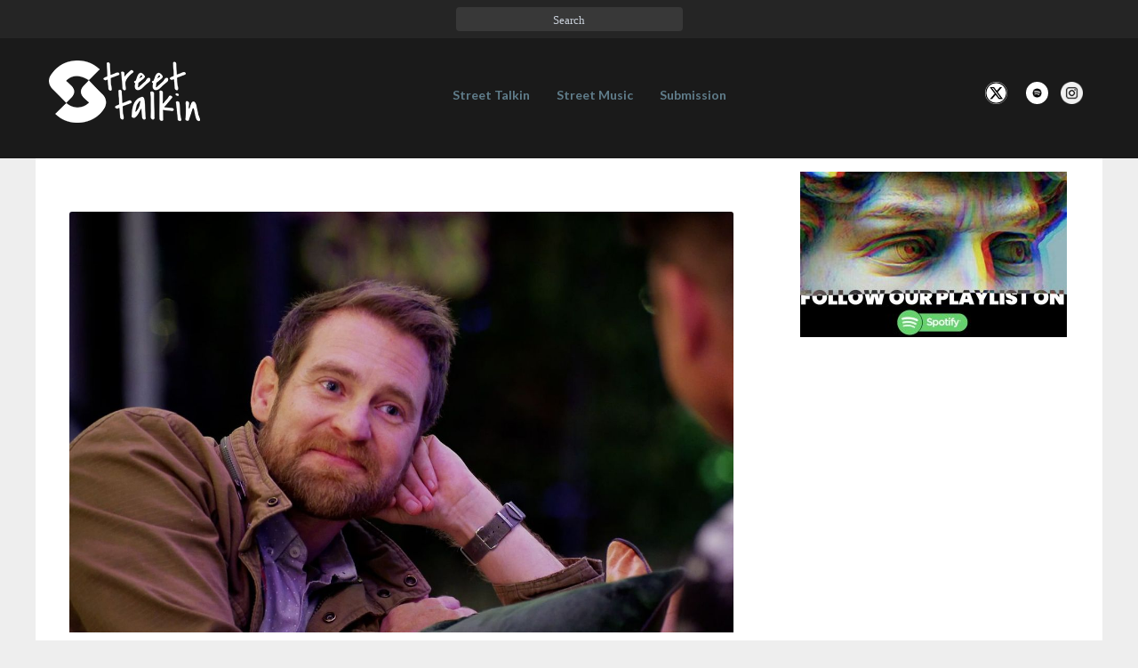

--- FILE ---
content_type: text/html; charset=UTF-8
request_url: https://streetstalkin.com/real-world-closure-danny-and-paul-finally-reunited-on-homecoming/
body_size: 14005
content:

<!DOCTYPE html>

<html xmlns="https://www.w3.org/1999/xhtml" dir="ltr" lang="en-US" prefix="og: https://ogp.me/ns#">

<head>

  <meta charset="UTF-8" />

  <meta name="viewport" content="width=device-width" />

  <link rel="profile" href="https://gmpg.org/xfn/11" />
	
	<meta name="google-site-verification" content="KZ0MVtxLbfzR4xPGX4OEZebtY6yOjZ7GzHOHML-4t7s" />

    <link rel="stylesheet" href="https://maxcdn.bootstrapcdn.com/bootstrap/3.3.7/css/bootstrap.min.css">

  <title>Real World Closure: Danny And Paul Finally Reunited On Homecoming - Street Stalkin</title>
	<style>img:is([sizes="auto" i], [sizes^="auto," i]) { contain-intrinsic-size: 3000px 1500px }</style>
	
		<!-- All in One SEO 4.8.6.1 - aioseo.com -->
	<meta name="description" content="Danny expressed his wish for &quot;some sort of closure&quot; with ex-boyfriend Paul shortly after reliving some of their most memorable Real World: New Orleans moments and opening up about their life after leaving the MTV show. And during this week&#039;s Homecoming episode, Danny reunited with the former captain in the Airborne Rangers, and they had" />
	<meta name="robots" content="max-image-preview:large" />
	<meta name="author" content="Amanda Wyatt"/>
	<link rel="canonical" href="https://streetstalkin.com/real-world-closure-danny-and-paul-finally-reunited-on-homecoming/" />
	<meta name="generator" content="All in One SEO (AIOSEO) 4.8.6.1" />
		<meta property="og:locale" content="en_US" />
		<meta property="og:site_name" content="Street Stalkin" />
		<meta property="og:type" content="article" />
		<meta property="og:title" content="Real World Closure: Danny And Paul Finally Reunited On Homecoming - Street Stalkin" />
		<meta property="og:description" content="Danny expressed his wish for &quot;some sort of closure&quot; with ex-boyfriend Paul shortly after reliving some of their most memorable Real World: New Orleans moments and opening up about their life after leaving the MTV show. And during this week&#039;s Homecoming episode, Danny reunited with the former captain in the Airborne Rangers, and they had" />
		<meta property="og:url" content="https://streetstalkin.com/real-world-closure-danny-and-paul-finally-reunited-on-homecoming/" />
		<meta property="og:image" content="https://streetstalkin.com/wp-content/uploads/2022/05/20220505_62742b9238a19.jpg" />
		<meta property="og:image:secure_url" content="https://streetstalkin.com/wp-content/uploads/2022/05/20220505_62742b9238a19.jpg" />
		<meta property="og:image:width" content="1440" />
		<meta property="og:image:height" content="810" />
		<meta property="article:section" content="STREET TALKIN" />
		<meta property="article:published_time" content="2022-05-05T10:55:00+00:00" />
		<meta property="article:modified_time" content="2022-05-05T10:55:00+00:00" />
		<meta property="article:publisher" content="https://www.facebook.com/sstalkin/" />
		<meta name="twitter:card" content="summary" />
		<meta name="twitter:site" content="@strstalkin" />
		<meta name="twitter:title" content="Real World Closure: Danny And Paul Finally Reunited On Homecoming - Street Stalkin" />
		<meta name="twitter:description" content="Danny expressed his wish for &quot;some sort of closure&quot; with ex-boyfriend Paul shortly after reliving some of their most memorable Real World: New Orleans moments and opening up about their life after leaving the MTV show. And during this week&#039;s Homecoming episode, Danny reunited with the former captain in the Airborne Rangers, and they had" />
		<meta name="twitter:creator" content="@strstalkin" />
		<meta name="twitter:image" content="https://streetstalkin.com/wp-content/uploads/2022/05/20220505_62742b9238a19.jpg" />
		<meta name="twitter:label1" content="Written by" />
		<meta name="twitter:data1" content="Amanda Wyatt" />
		<meta name="twitter:label2" content="Est. reading time" />
		<meta name="twitter:data2" content="4 minutes" />
		<script type="application/ld+json" class="aioseo-schema">
			{"@context":"https:\/\/schema.org","@graph":[{"@type":"Article","@id":"https:\/\/streetstalkin.com\/real-world-closure-danny-and-paul-finally-reunited-on-homecoming\/#article","name":"Real World Closure: Danny And Paul Finally Reunited On Homecoming - Street Stalkin","headline":"Real World Closure: Danny And Paul Finally Reunited On Homecoming","author":{"@id":"https:\/\/streetstalkin.com\/author\/dj-qbass\/#author"},"publisher":{"@id":"https:\/\/streetstalkin.com\/#organization"},"image":{"@type":"ImageObject","url":"https:\/\/streetstalkin.com\/wp-content\/uploads\/2022\/05\/20220505_62742b9238a19.jpg","width":1440,"height":810},"datePublished":"2022-05-05T10:55:00+00:00","dateModified":"2022-05-05T10:55:00+00:00","inLanguage":"en-US","mainEntityOfPage":{"@id":"https:\/\/streetstalkin.com\/real-world-closure-danny-and-paul-finally-reunited-on-homecoming\/#webpage"},"isPartOf":{"@id":"https:\/\/streetstalkin.com\/real-world-closure-danny-and-paul-finally-reunited-on-homecoming\/#webpage"},"articleSection":"Street Talkin"},{"@type":"BreadcrumbList","@id":"https:\/\/streetstalkin.com\/real-world-closure-danny-and-paul-finally-reunited-on-homecoming\/#breadcrumblist","itemListElement":[{"@type":"ListItem","@id":"https:\/\/streetstalkin.com#listItem","position":1,"name":"Home","item":"https:\/\/streetstalkin.com","nextItem":{"@type":"ListItem","@id":"https:\/\/streetstalkin.com\/category\/street-talkin\/#listItem","name":"Street Talkin"}},{"@type":"ListItem","@id":"https:\/\/streetstalkin.com\/category\/street-talkin\/#listItem","position":2,"name":"Street Talkin","item":"https:\/\/streetstalkin.com\/category\/street-talkin\/","nextItem":{"@type":"ListItem","@id":"https:\/\/streetstalkin.com\/real-world-closure-danny-and-paul-finally-reunited-on-homecoming\/#listItem","name":"Real World Closure: Danny And Paul Finally Reunited On Homecoming"},"previousItem":{"@type":"ListItem","@id":"https:\/\/streetstalkin.com#listItem","name":"Home"}},{"@type":"ListItem","@id":"https:\/\/streetstalkin.com\/real-world-closure-danny-and-paul-finally-reunited-on-homecoming\/#listItem","position":3,"name":"Real World Closure: Danny And Paul Finally Reunited On Homecoming","previousItem":{"@type":"ListItem","@id":"https:\/\/streetstalkin.com\/category\/street-talkin\/#listItem","name":"Street Talkin"}}]},{"@type":"Organization","@id":"https:\/\/streetstalkin.com\/#organization","name":"Street Stalkin","url":"https:\/\/streetstalkin.com\/","sameAs":["https:\/\/www.facebook.com\/sstalkin\/","https:\/\/twitter.com\/strstalkin","https:\/\/www.instagram.com\/streets.talkin\/"]},{"@type":"Person","@id":"https:\/\/streetstalkin.com\/author\/dj-qbass\/#author","url":"https:\/\/streetstalkin.com\/author\/dj-qbass\/","name":"Amanda Wyatt","image":{"@type":"ImageObject","@id":"https:\/\/streetstalkin.com\/real-world-closure-danny-and-paul-finally-reunited-on-homecoming\/#authorImage","url":"https:\/\/secure.gravatar.com\/avatar\/84f629e06f0df9c9502505c9376f0e5c792878eb7b3dade488fa6ffb32b054c7?s=96&d=mm&r=g","width":96,"height":96,"caption":"Amanda Wyatt"}},{"@type":"WebPage","@id":"https:\/\/streetstalkin.com\/real-world-closure-danny-and-paul-finally-reunited-on-homecoming\/#webpage","url":"https:\/\/streetstalkin.com\/real-world-closure-danny-and-paul-finally-reunited-on-homecoming\/","name":"Real World Closure: Danny And Paul Finally Reunited On Homecoming - Street Stalkin","description":"Danny expressed his wish for \"some sort of closure\" with ex-boyfriend Paul shortly after reliving some of their most memorable Real World: New Orleans moments and opening up about their life after leaving the MTV show. And during this week's Homecoming episode, Danny reunited with the former captain in the Airborne Rangers, and they had","inLanguage":"en-US","isPartOf":{"@id":"https:\/\/streetstalkin.com\/#website"},"breadcrumb":{"@id":"https:\/\/streetstalkin.com\/real-world-closure-danny-and-paul-finally-reunited-on-homecoming\/#breadcrumblist"},"author":{"@id":"https:\/\/streetstalkin.com\/author\/dj-qbass\/#author"},"creator":{"@id":"https:\/\/streetstalkin.com\/author\/dj-qbass\/#author"},"image":{"@type":"ImageObject","url":"https:\/\/streetstalkin.com\/wp-content\/uploads\/2022\/05\/20220505_62742b9238a19.jpg","@id":"https:\/\/streetstalkin.com\/real-world-closure-danny-and-paul-finally-reunited-on-homecoming\/#mainImage","width":1440,"height":810},"primaryImageOfPage":{"@id":"https:\/\/streetstalkin.com\/real-world-closure-danny-and-paul-finally-reunited-on-homecoming\/#mainImage"},"datePublished":"2022-05-05T10:55:00+00:00","dateModified":"2022-05-05T10:55:00+00:00"},{"@type":"WebSite","@id":"https:\/\/streetstalkin.com\/#website","url":"https:\/\/streetstalkin.com\/","name":"Street Stalkin","inLanguage":"en-US","publisher":{"@id":"https:\/\/streetstalkin.com\/#organization"}}]}
		</script>
		<!-- All in One SEO -->

<link rel='dns-prefetch' href='//www.googletagmanager.com' />
<link rel='dns-prefetch' href='//fonts.googleapis.com' />
<link rel="alternate" type="application/rss+xml" title="Street Stalkin &raquo; Feed" href="https://streetstalkin.com/feed/" />
<script type="text/javascript">
/* <![CDATA[ */
window._wpemojiSettings = {"baseUrl":"https:\/\/s.w.org\/images\/core\/emoji\/16.0.1\/72x72\/","ext":".png","svgUrl":"https:\/\/s.w.org\/images\/core\/emoji\/16.0.1\/svg\/","svgExt":".svg","source":{"concatemoji":"https:\/\/streetstalkin.com\/wp-includes\/js\/wp-emoji-release.min.js?ver=6.8.3"}};
/*! This file is auto-generated */
!function(s,n){var o,i,e;function c(e){try{var t={supportTests:e,timestamp:(new Date).valueOf()};sessionStorage.setItem(o,JSON.stringify(t))}catch(e){}}function p(e,t,n){e.clearRect(0,0,e.canvas.width,e.canvas.height),e.fillText(t,0,0);var t=new Uint32Array(e.getImageData(0,0,e.canvas.width,e.canvas.height).data),a=(e.clearRect(0,0,e.canvas.width,e.canvas.height),e.fillText(n,0,0),new Uint32Array(e.getImageData(0,0,e.canvas.width,e.canvas.height).data));return t.every(function(e,t){return e===a[t]})}function u(e,t){e.clearRect(0,0,e.canvas.width,e.canvas.height),e.fillText(t,0,0);for(var n=e.getImageData(16,16,1,1),a=0;a<n.data.length;a++)if(0!==n.data[a])return!1;return!0}function f(e,t,n,a){switch(t){case"flag":return n(e,"\ud83c\udff3\ufe0f\u200d\u26a7\ufe0f","\ud83c\udff3\ufe0f\u200b\u26a7\ufe0f")?!1:!n(e,"\ud83c\udde8\ud83c\uddf6","\ud83c\udde8\u200b\ud83c\uddf6")&&!n(e,"\ud83c\udff4\udb40\udc67\udb40\udc62\udb40\udc65\udb40\udc6e\udb40\udc67\udb40\udc7f","\ud83c\udff4\u200b\udb40\udc67\u200b\udb40\udc62\u200b\udb40\udc65\u200b\udb40\udc6e\u200b\udb40\udc67\u200b\udb40\udc7f");case"emoji":return!a(e,"\ud83e\udedf")}return!1}function g(e,t,n,a){var r="undefined"!=typeof WorkerGlobalScope&&self instanceof WorkerGlobalScope?new OffscreenCanvas(300,150):s.createElement("canvas"),o=r.getContext("2d",{willReadFrequently:!0}),i=(o.textBaseline="top",o.font="600 32px Arial",{});return e.forEach(function(e){i[e]=t(o,e,n,a)}),i}function t(e){var t=s.createElement("script");t.src=e,t.defer=!0,s.head.appendChild(t)}"undefined"!=typeof Promise&&(o="wpEmojiSettingsSupports",i=["flag","emoji"],n.supports={everything:!0,everythingExceptFlag:!0},e=new Promise(function(e){s.addEventListener("DOMContentLoaded",e,{once:!0})}),new Promise(function(t){var n=function(){try{var e=JSON.parse(sessionStorage.getItem(o));if("object"==typeof e&&"number"==typeof e.timestamp&&(new Date).valueOf()<e.timestamp+604800&&"object"==typeof e.supportTests)return e.supportTests}catch(e){}return null}();if(!n){if("undefined"!=typeof Worker&&"undefined"!=typeof OffscreenCanvas&&"undefined"!=typeof URL&&URL.createObjectURL&&"undefined"!=typeof Blob)try{var e="postMessage("+g.toString()+"("+[JSON.stringify(i),f.toString(),p.toString(),u.toString()].join(",")+"));",a=new Blob([e],{type:"text/javascript"}),r=new Worker(URL.createObjectURL(a),{name:"wpTestEmojiSupports"});return void(r.onmessage=function(e){c(n=e.data),r.terminate(),t(n)})}catch(e){}c(n=g(i,f,p,u))}t(n)}).then(function(e){for(var t in e)n.supports[t]=e[t],n.supports.everything=n.supports.everything&&n.supports[t],"flag"!==t&&(n.supports.everythingExceptFlag=n.supports.everythingExceptFlag&&n.supports[t]);n.supports.everythingExceptFlag=n.supports.everythingExceptFlag&&!n.supports.flag,n.DOMReady=!1,n.readyCallback=function(){n.DOMReady=!0}}).then(function(){return e}).then(function(){var e;n.supports.everything||(n.readyCallback(),(e=n.source||{}).concatemoji?t(e.concatemoji):e.wpemoji&&e.twemoji&&(t(e.twemoji),t(e.wpemoji)))}))}((window,document),window._wpemojiSettings);
/* ]]> */
</script>
<style id='wp-emoji-styles-inline-css' type='text/css'>

	img.wp-smiley, img.emoji {
		display: inline !important;
		border: none !important;
		box-shadow: none !important;
		height: 1em !important;
		width: 1em !important;
		margin: 0 0.07em !important;
		vertical-align: -0.1em !important;
		background: none !important;
		padding: 0 !important;
	}
</style>
<link rel='stylesheet' id='wp-block-library-css' href='https://streetstalkin.com/wp-includes/css/dist/block-library/style.min.css?ver=6.8.3' type='text/css' media='all' />
<style id='classic-theme-styles-inline-css' type='text/css'>
/*! This file is auto-generated */
.wp-block-button__link{color:#fff;background-color:#32373c;border-radius:9999px;box-shadow:none;text-decoration:none;padding:calc(.667em + 2px) calc(1.333em + 2px);font-size:1.125em}.wp-block-file__button{background:#32373c;color:#fff;text-decoration:none}
</style>
<style id='global-styles-inline-css' type='text/css'>
:root{--wp--preset--aspect-ratio--square: 1;--wp--preset--aspect-ratio--4-3: 4/3;--wp--preset--aspect-ratio--3-4: 3/4;--wp--preset--aspect-ratio--3-2: 3/2;--wp--preset--aspect-ratio--2-3: 2/3;--wp--preset--aspect-ratio--16-9: 16/9;--wp--preset--aspect-ratio--9-16: 9/16;--wp--preset--color--black: #000000;--wp--preset--color--cyan-bluish-gray: #abb8c3;--wp--preset--color--white: #ffffff;--wp--preset--color--pale-pink: #f78da7;--wp--preset--color--vivid-red: #cf2e2e;--wp--preset--color--luminous-vivid-orange: #ff6900;--wp--preset--color--luminous-vivid-amber: #fcb900;--wp--preset--color--light-green-cyan: #7bdcb5;--wp--preset--color--vivid-green-cyan: #00d084;--wp--preset--color--pale-cyan-blue: #8ed1fc;--wp--preset--color--vivid-cyan-blue: #0693e3;--wp--preset--color--vivid-purple: #9b51e0;--wp--preset--gradient--vivid-cyan-blue-to-vivid-purple: linear-gradient(135deg,rgba(6,147,227,1) 0%,rgb(155,81,224) 100%);--wp--preset--gradient--light-green-cyan-to-vivid-green-cyan: linear-gradient(135deg,rgb(122,220,180) 0%,rgb(0,208,130) 100%);--wp--preset--gradient--luminous-vivid-amber-to-luminous-vivid-orange: linear-gradient(135deg,rgba(252,185,0,1) 0%,rgba(255,105,0,1) 100%);--wp--preset--gradient--luminous-vivid-orange-to-vivid-red: linear-gradient(135deg,rgba(255,105,0,1) 0%,rgb(207,46,46) 100%);--wp--preset--gradient--very-light-gray-to-cyan-bluish-gray: linear-gradient(135deg,rgb(238,238,238) 0%,rgb(169,184,195) 100%);--wp--preset--gradient--cool-to-warm-spectrum: linear-gradient(135deg,rgb(74,234,220) 0%,rgb(151,120,209) 20%,rgb(207,42,186) 40%,rgb(238,44,130) 60%,rgb(251,105,98) 80%,rgb(254,248,76) 100%);--wp--preset--gradient--blush-light-purple: linear-gradient(135deg,rgb(255,206,236) 0%,rgb(152,150,240) 100%);--wp--preset--gradient--blush-bordeaux: linear-gradient(135deg,rgb(254,205,165) 0%,rgb(254,45,45) 50%,rgb(107,0,62) 100%);--wp--preset--gradient--luminous-dusk: linear-gradient(135deg,rgb(255,203,112) 0%,rgb(199,81,192) 50%,rgb(65,88,208) 100%);--wp--preset--gradient--pale-ocean: linear-gradient(135deg,rgb(255,245,203) 0%,rgb(182,227,212) 50%,rgb(51,167,181) 100%);--wp--preset--gradient--electric-grass: linear-gradient(135deg,rgb(202,248,128) 0%,rgb(113,206,126) 100%);--wp--preset--gradient--midnight: linear-gradient(135deg,rgb(2,3,129) 0%,rgb(40,116,252) 100%);--wp--preset--font-size--small: 13px;--wp--preset--font-size--medium: 20px;--wp--preset--font-size--large: 36px;--wp--preset--font-size--x-large: 42px;--wp--preset--spacing--20: 0.44rem;--wp--preset--spacing--30: 0.67rem;--wp--preset--spacing--40: 1rem;--wp--preset--spacing--50: 1.5rem;--wp--preset--spacing--60: 2.25rem;--wp--preset--spacing--70: 3.38rem;--wp--preset--spacing--80: 5.06rem;--wp--preset--shadow--natural: 6px 6px 9px rgba(0, 0, 0, 0.2);--wp--preset--shadow--deep: 12px 12px 50px rgba(0, 0, 0, 0.4);--wp--preset--shadow--sharp: 6px 6px 0px rgba(0, 0, 0, 0.2);--wp--preset--shadow--outlined: 6px 6px 0px -3px rgba(255, 255, 255, 1), 6px 6px rgba(0, 0, 0, 1);--wp--preset--shadow--crisp: 6px 6px 0px rgba(0, 0, 0, 1);}:where(.is-layout-flex){gap: 0.5em;}:where(.is-layout-grid){gap: 0.5em;}body .is-layout-flex{display: flex;}.is-layout-flex{flex-wrap: wrap;align-items: center;}.is-layout-flex > :is(*, div){margin: 0;}body .is-layout-grid{display: grid;}.is-layout-grid > :is(*, div){margin: 0;}:where(.wp-block-columns.is-layout-flex){gap: 2em;}:where(.wp-block-columns.is-layout-grid){gap: 2em;}:where(.wp-block-post-template.is-layout-flex){gap: 1.25em;}:where(.wp-block-post-template.is-layout-grid){gap: 1.25em;}.has-black-color{color: var(--wp--preset--color--black) !important;}.has-cyan-bluish-gray-color{color: var(--wp--preset--color--cyan-bluish-gray) !important;}.has-white-color{color: var(--wp--preset--color--white) !important;}.has-pale-pink-color{color: var(--wp--preset--color--pale-pink) !important;}.has-vivid-red-color{color: var(--wp--preset--color--vivid-red) !important;}.has-luminous-vivid-orange-color{color: var(--wp--preset--color--luminous-vivid-orange) !important;}.has-luminous-vivid-amber-color{color: var(--wp--preset--color--luminous-vivid-amber) !important;}.has-light-green-cyan-color{color: var(--wp--preset--color--light-green-cyan) !important;}.has-vivid-green-cyan-color{color: var(--wp--preset--color--vivid-green-cyan) !important;}.has-pale-cyan-blue-color{color: var(--wp--preset--color--pale-cyan-blue) !important;}.has-vivid-cyan-blue-color{color: var(--wp--preset--color--vivid-cyan-blue) !important;}.has-vivid-purple-color{color: var(--wp--preset--color--vivid-purple) !important;}.has-black-background-color{background-color: var(--wp--preset--color--black) !important;}.has-cyan-bluish-gray-background-color{background-color: var(--wp--preset--color--cyan-bluish-gray) !important;}.has-white-background-color{background-color: var(--wp--preset--color--white) !important;}.has-pale-pink-background-color{background-color: var(--wp--preset--color--pale-pink) !important;}.has-vivid-red-background-color{background-color: var(--wp--preset--color--vivid-red) !important;}.has-luminous-vivid-orange-background-color{background-color: var(--wp--preset--color--luminous-vivid-orange) !important;}.has-luminous-vivid-amber-background-color{background-color: var(--wp--preset--color--luminous-vivid-amber) !important;}.has-light-green-cyan-background-color{background-color: var(--wp--preset--color--light-green-cyan) !important;}.has-vivid-green-cyan-background-color{background-color: var(--wp--preset--color--vivid-green-cyan) !important;}.has-pale-cyan-blue-background-color{background-color: var(--wp--preset--color--pale-cyan-blue) !important;}.has-vivid-cyan-blue-background-color{background-color: var(--wp--preset--color--vivid-cyan-blue) !important;}.has-vivid-purple-background-color{background-color: var(--wp--preset--color--vivid-purple) !important;}.has-black-border-color{border-color: var(--wp--preset--color--black) !important;}.has-cyan-bluish-gray-border-color{border-color: var(--wp--preset--color--cyan-bluish-gray) !important;}.has-white-border-color{border-color: var(--wp--preset--color--white) !important;}.has-pale-pink-border-color{border-color: var(--wp--preset--color--pale-pink) !important;}.has-vivid-red-border-color{border-color: var(--wp--preset--color--vivid-red) !important;}.has-luminous-vivid-orange-border-color{border-color: var(--wp--preset--color--luminous-vivid-orange) !important;}.has-luminous-vivid-amber-border-color{border-color: var(--wp--preset--color--luminous-vivid-amber) !important;}.has-light-green-cyan-border-color{border-color: var(--wp--preset--color--light-green-cyan) !important;}.has-vivid-green-cyan-border-color{border-color: var(--wp--preset--color--vivid-green-cyan) !important;}.has-pale-cyan-blue-border-color{border-color: var(--wp--preset--color--pale-cyan-blue) !important;}.has-vivid-cyan-blue-border-color{border-color: var(--wp--preset--color--vivid-cyan-blue) !important;}.has-vivid-purple-border-color{border-color: var(--wp--preset--color--vivid-purple) !important;}.has-vivid-cyan-blue-to-vivid-purple-gradient-background{background: var(--wp--preset--gradient--vivid-cyan-blue-to-vivid-purple) !important;}.has-light-green-cyan-to-vivid-green-cyan-gradient-background{background: var(--wp--preset--gradient--light-green-cyan-to-vivid-green-cyan) !important;}.has-luminous-vivid-amber-to-luminous-vivid-orange-gradient-background{background: var(--wp--preset--gradient--luminous-vivid-amber-to-luminous-vivid-orange) !important;}.has-luminous-vivid-orange-to-vivid-red-gradient-background{background: var(--wp--preset--gradient--luminous-vivid-orange-to-vivid-red) !important;}.has-very-light-gray-to-cyan-bluish-gray-gradient-background{background: var(--wp--preset--gradient--very-light-gray-to-cyan-bluish-gray) !important;}.has-cool-to-warm-spectrum-gradient-background{background: var(--wp--preset--gradient--cool-to-warm-spectrum) !important;}.has-blush-light-purple-gradient-background{background: var(--wp--preset--gradient--blush-light-purple) !important;}.has-blush-bordeaux-gradient-background{background: var(--wp--preset--gradient--blush-bordeaux) !important;}.has-luminous-dusk-gradient-background{background: var(--wp--preset--gradient--luminous-dusk) !important;}.has-pale-ocean-gradient-background{background: var(--wp--preset--gradient--pale-ocean) !important;}.has-electric-grass-gradient-background{background: var(--wp--preset--gradient--electric-grass) !important;}.has-midnight-gradient-background{background: var(--wp--preset--gradient--midnight) !important;}.has-small-font-size{font-size: var(--wp--preset--font-size--small) !important;}.has-medium-font-size{font-size: var(--wp--preset--font-size--medium) !important;}.has-large-font-size{font-size: var(--wp--preset--font-size--large) !important;}.has-x-large-font-size{font-size: var(--wp--preset--font-size--x-large) !important;}
:where(.wp-block-post-template.is-layout-flex){gap: 1.25em;}:where(.wp-block-post-template.is-layout-grid){gap: 1.25em;}
:where(.wp-block-columns.is-layout-flex){gap: 2em;}:where(.wp-block-columns.is-layout-grid){gap: 2em;}
:root :where(.wp-block-pullquote){font-size: 1.5em;line-height: 1.6;}
</style>
<link rel='stylesheet' id='contact-form-7-css' href='https://streetstalkin.com/wp-content/plugins/contact-form-7/includes/css/styles.css?ver=6.1.1' type='text/css' media='all' />
<link rel='stylesheet' id='bootstrap-css' href='https://streetstalkin.com/wp-content/themes/newsbuzz/css/bootstrap.css?ver=6.8.3' type='text/css' media='all' />
<link rel='stylesheet' id='newsbuzz-style-css' href='https://streetstalkin.com/wp-content/themes/newsbuzz/style.css?ver=6.8.3' type='text/css' media='all' />
<style id='newsbuzz-style-inline-css' type='text/css'>
	/* Color Scheme */

	/* Accent Color */

	a:active,
	a:hover,
	a:focus {
		color: #bd9452;
	}			

	.navbar-default .navbar-nav > li > a:hover, .navbar-default .navbar-nav > li > a:focus {
		color: #bd9452;
	}



	.navbar-default .navbar-nav > .active > a, .navbar-default .navbar-nav > .active > a:hover, .navbar-default .navbar-nav > .active > a:focus {
		color: #bd9452 !important;			
	}

	.dropdown-menu > .active > a, .dropdown-menu > .active > a:hover, .dropdown-menu > .active > a:focus {	    
		background-color: #bd9452;
	}
	.btn, .btn-default:visited, .btn-default:active:hover, .btn-default.active:hover, .btn-default:active:focus, .btn-default.active:focus, .btn-default:active.focus, .btn-default.active.focus {
		background: #bd9452;
	}

	.navbar-default .navbar-nav > .open > a, .navbar-default .navbar-nav > .open > a:hover, .navbar-default .navbar-nav > .open > a:focus {
		color: #bd9452;
	}
	.cat-links a, .tags-links a {
		color: #bd9452;
	}
	.navbar-default .navbar-nav > li > .dropdown-menu > li > a:hover,
	.navbar-default .navbar-nav > li > .dropdown-menu > li > a:focus {
		color: #fff;
		background-color: #bd9452;
	}
	h5.entry-date a:hover {
		color: #bd9452;
	}

	 #respond input#submit {
	background-color: #bd9452;
	background: #bd9452;
	}
	button:hover, button, button:active, button:focus {
		border: 1px solid #bd9452;
		background-color:#bd9452;
		background:#bd9452;
	}
	.dropdown-menu .current-menu-item.current_page_item a, .dropdown-menu .current-menu-item.current_page_item a:hover, .dropdown-menu .current-menu-item.current_page_item a:active, .dropdown-menu .current-menu-item.current_page_item a:focus {
		background: #bd9452 !important;
		color:#fff !important
	}
	blockquote {
		border-left: 5px solid #bd9452;
	}
	.sticky-post{
		background: #bd9452;
		color:white;
	}
	.entry-title a:hover,
	.entry-title a:focus{
		color: #bd9452;
	}
	.entry-header .entry-meta::after{
		background: #bd9452;
	}
	.post-password-form input[type="submit"], .post-password-form input[type="submit"]:hover, .post-password-form input[type="submit"]:focus, .post-password-form input[type="submit"]:active {
		background-color: #bd9452;
	}
	.fa {
		color: #bd9452;
	}
	.btn-default{
		border-bottom: 1px solid #bd9452;
	}
	.btn-default:hover, .btn-default:focus{
		border-bottom: 1px solid #bd9452;
		background-color: #bd9452;
	}
	.nav-previous:hover, .nav-next:hover{
		border: 1px solid #bd9452;
		background-color: #bd9452;
	}
	.next-post a:hover,.prev-post a:hover{
		color: #bd9452;
	}
	.posts-navigation .next-post a:hover .fa, .posts-navigation .prev-post a:hover .fa{
		color: #bd9452;
	}
		#secondary .widget a:hover,
		#secondary .widget a:focus{
	color: #bd9452;
	}
	#secondary .widget_calendar tbody a {
	background-color: #bd9452;
	color: #fff;
	padding: 0.2em;
	}
	#secondary .widget_calendar tbody a:hover{
	background-color: #bd9452;
	color: #fff;
	padding: 0.2em;
	}

	.frontpage-site-button:hover{
	background-color: #bd9452;
	color: #fff !important;
	border-color: #bd9452;
	}
.header-box-white-wrapper-content {
	border-color: #bd9452;
}


</style>
<link rel='stylesheet' id='font-awesome-css' href='https://streetstalkin.com/wp-content/themes/newsbuzz/font-awesome/css/font-awesome.min.css?ver=6.8.3' type='text/css' media='all' />
<link rel='stylesheet' id='newsbuzz-googlefonts-css' href='//fonts.googleapis.com/css?family=Lato:400,400italic,600,600italic,700,700i,900' type='text/css' media='all' />
<script type="text/javascript" src="https://streetstalkin.com/wp-includes/js/jquery/jquery.min.js?ver=3.7.1" id="jquery-core-js"></script>
<script type="text/javascript" src="https://streetstalkin.com/wp-includes/js/jquery/jquery-migrate.min.js?ver=3.4.1" id="jquery-migrate-js"></script>
<!--[if lt IE 9]>
<script type="text/javascript" src="https://streetstalkin.com/wp-content/themes/newsbuzz/js/html5shiv.js?ver=3.7.3" id="html5shiv-js"></script>
<![endif]-->

<!-- Google tag (gtag.js) snippet added by Site Kit -->
<!-- Google Analytics snippet added by Site Kit -->
<script type="text/javascript" src="https://www.googletagmanager.com/gtag/js?id=GT-PH3TTKB" id="google_gtagjs-js" async></script>
<script type="text/javascript" id="google_gtagjs-js-after">
/* <![CDATA[ */
window.dataLayer = window.dataLayer || [];function gtag(){dataLayer.push(arguments);}
gtag("set","linker",{"domains":["streetstalkin.com"]});
gtag("js", new Date());
gtag("set", "developer_id.dZTNiMT", true);
gtag("config", "GT-PH3TTKB");
/* ]]> */
</script>
<link rel="https://api.w.org/" href="https://streetstalkin.com/wp-json/" /><link rel="alternate" title="JSON" type="application/json" href="https://streetstalkin.com/wp-json/wp/v2/posts/234874" /><link rel="EditURI" type="application/rsd+xml" title="RSD" href="https://streetstalkin.com/xmlrpc.php?rsd" />
<meta name="generator" content="WordPress 6.8.3" />
<link rel='shortlink' href='https://streetstalkin.com/?p=234874' />
<link rel="alternate" title="oEmbed (JSON)" type="application/json+oembed" href="https://streetstalkin.com/wp-json/oembed/1.0/embed?url=https%3A%2F%2Fstreetstalkin.com%2Freal-world-closure-danny-and-paul-finally-reunited-on-homecoming%2F" />
<link rel="alternate" title="oEmbed (XML)" type="text/xml+oembed" href="https://streetstalkin.com/wp-json/oembed/1.0/embed?url=https%3A%2F%2Fstreetstalkin.com%2Freal-world-closure-danny-and-paul-finally-reunited-on-homecoming%2F&#038;format=xml" />
<meta name="generator" content="Site Kit by Google 1.159.0" />
		<style type="text/css">
	.site-header { background: ; }
	.footer-widgets h3 { color: ; }
	.site-footer { background: ; }
	.footer-widget-wrapper { background: ; }
	.row.site-info { color: ; }
	#secondary h3.widget-title, #secondary h4.widget-title { color: ; }
	#secondary .widget, #secondary .search-form, #secondary .widget li, #secondary .textwidget, #secondary .tagcloud { background: ; }
	#secondary .widget a { color: ; }
	.navbar-default, .dropdown-menu { background-color: ; }
	.navbar-default .navbar-nav>li>a, .dropdown-menu > li > a { color: ; }
	.navbar-default .navbar-brand, .navbar-default .navbar-brand:hover { color: ; }
	.page .entry-content table th, .single-post .entry-content table th,.page .entry-content h1, .page .entry-content h2, .page .entry-content h3, .page .entry-content h4, .page .entry-content h5, .page .entry-content h6,.single-post .entry-content h1, .single-post .entry-content h2, .single-post .entry-content h3, .single-post .entry-content h4, .single-post .entry-content h5, .single-post .entry-content h6,h1.entry-title, .entry-header .entry-title a { color: ; }
	.entry-content, .entry-summary, .post-feed-wrapper p { color: ; }
	.article-grid-single .entry-header-category, .entry-date time, h5.entry-date, h5.entry-date a { color: ; }
	.top-widgets { background: ; }
	.top-widgets h3 { color: ; }
	.top-widgets, .top-widgets p { color: ; }
	.bottom-widgets { background: ; }
	.bottom-widgets h3 { color: ; }
	.frontpage-site-title { color: ; }
	.frontpage-site-description { color: ; }
	#secondary .widget .post-date, #secondary .widget p, #secondary .widget {color: ; }
	#secondary h4.widget-title { background-color: ; }
	.frontpage-site-before-title { color: ; }
	.footer-widgets a, .footer-widgets li a { color: ; }
	.footer-widgets h3 { border-bottom-color: ; }
	.site-footer { border-top-color: ; }
	.bottom-widgets, .bottom-widgets p { color: ; }
	.footer-widgets span.post-date, .footer-widgets, .footer-widgets p { color: ; }
	.frontpage-site-button, .frontpage-site-button:hover, .frontpage-site-button:active, .frontpage-site-button:focus, .frontpage-site-button:visited { background-color: ; }
	.frontpage-site-button { border-color: ; }
	.home .lh-nav-bg-transform .navbar-nav>li>a,.home .lh-nav-bg-transform .navbar-nav>li>a:hover,.home .lh-nav-bg-transform .navbar-nav>li>a:active,.home .lh-nav-bg-transform .navbar-nav>li>a:focus,.home .lh-nav-bg-transform .navbar-nav>li>a:visited { color: ; }
	.home .lh-nav-bg-transform.navbar-default .navbar-brand { color: ; }
	body { background-color: ; }
	@media (max-width:767px){
	.navbar-default .navbar-nav .open .dropdown-menu > .active > a, .navbar-default .navbar-nav .open .dropdown-menu > .active > a:hover, .navbar-default .navbar-nav .open .dropdown-menu > .active > a:focus, .navbar-nav .open ul.dropdown-menu { background-color: ; }
	.navbar-default .navbar-nav .open .dropdown-menu > .active > a, .navbar-default .navbar-nav .open .dropdown-menu > .active > a:hover, .navbar-default .navbar-nav .open .dropdown-menu > .active > a:focus, .navbar-default .navbar-nav .open .dropdown-menu>li>a, .navbar-default .navbar-nav .open .dropdown-menu > li > a:hover, .navbar-default .navbar-nav .open .dropdown-menu > li > a:focus{ color: ; }
	.navbar-default .navbar-toggle:active .icon-bar, .navbar-default .navbar-toggle:focus .icon-bar, .navbar-default .navbar-toggle:hover .icon-bar, .navbar-default .navbar-toggle:visited .icon-bar, .navbar-default .navbar-toggle .icon-bar { background-color: ; }
	.navbar-default .navbar-toggle { border-color: ; }
 	}
	</style>
		<style type="text/css" id="newsbuzz-header-css">
					.site-header {
					background: url(https://streetstalkin.com/wp-content/themes/newsbuzz/images/headers/default-bg.png) no-repeat scroll center;
											background-size: cover;
						background-position:center;
									}

		
				@media (max-width: 359px) {
					.site-header {
													background-size: cover;
							background-position:center;
												
					}
					
				}
		
  
		.site-title,
		.site-description {
			color: #fff;
		}
		.site-title::after{
			background: #fff;
			content:"";       
		}
	
	</style>
	<link rel="icon" href="https://streetstalkin.com/wp-content/uploads/2024/10/cropped-sreet-32x32.png" sizes="32x32" />
<link rel="icon" href="https://streetstalkin.com/wp-content/uploads/2024/10/cropped-sreet-192x192.png" sizes="192x192" />
<link rel="apple-touch-icon" href="https://streetstalkin.com/wp-content/uploads/2024/10/cropped-sreet-180x180.png" />
<meta name="msapplication-TileImage" content="https://streetstalkin.com/wp-content/uploads/2024/10/cropped-sreet-270x270.png" />

    <script src="https://ajax.googleapis.com/ajax/libs/jquery/3.3.1/jquery.min.js"></script>

    <script src="https://maxcdn.bootstrapcdn.com/bootstrap/3.3.7/js/bootstrap.min.js"></script>

    <script>





        $(document).ready(function(){

            $(".newsman-button").mouseover(function(){

                $(".newsman-form-el-1").css("display", "inline-block");

            });

            $(".newsman-button").mouseout(function(){

                $(".newsman-form-el-1").css("display", "none");

            });



            $(".newsman-form-el-1").mouseover(function(){

                $(".newsman-form-el-1").css("display", "inline-block");

            });



            $(".newsman-form-el-1").mouseout(function(){

                $(".newsman-form-el-1").css("display", "none");

            });

        });



    </script>



<!--  autopost-->

               <script async src="//www.instagram.com/embed.js"></script>

               <script async src="https://platform.twitter.com/widgets.js" charset="utf-8"></script>



               <script src="https://ajax.googleapis.com/ajax/libs/jquery/3.2.1/jquery.min.js"></script>










<meta name="twitter:image:src" content="https://streetstalkin.com/wp-content/uploads/2022/05/20220505_62742b9238a19.jpg?120264" />


<!-- Global site tag (gtag.js) - Google Analytics -->
<script async src="https://www.googletagmanager.com/gtag/js?id=UA-64899309-23"></script>
<script>
window.dataLayer = window.dataLayer || [];
function gtag(){dataLayer.push(arguments);}
gtag('js', new Date());

gtag('config', 'UA-64899309-23');
</script>



</head>



<body class="wp-singular post-template-default single single-post postid-234874 single-format-standard wp-theme-newsbuzz group-blog">

  <div id="page" class="hfeed site">

    <header id="masthead"  role="banner">





        

        <div class="subscribe_div">

            <div class="container subscribe_header">

<!--                <div class="p_1">Get the hottest and exclusive news from StreetStalkin</div>-->

<!--                <div class="subs_form">--><!--</div>-->

                <div class="p_2" style="margin: 0 auto; display: table; float: unset">

                       <form class="p_2_search" action="/" method="get">

                           <input type="text" name="s" id="search" value=""  placeholder="Search"/>

                       </form>

               </div>

        </div>

        <div class="headerlogo">

            <div class="container">

                <div class="header_logo">

                    <a href="/"><img src="https://www.streetstalkin.com/wp-content/themes/newsbuzz/images/img/Logo.png"></a>

                </div>





                <nav class="navbar navbar-dark  navbar-fixed-top" role="navigation">

                    <!-- Brand and toggle get grouped for better mobile display -->

                    <div class="container_1" id="navigation_menu">

                        <div class="navbar-header">

                            
                                <button type="button" class="navbar-toggle" data-toggle="collapse" data-target=".navbar-ex1-collapse">

                                    <span class="sr-only">Toggle Navigation</span>

                                    <span class="icon-bar"></span>

                                    <span class="icon-bar"></span>

                                    <span class="icon-bar"></span>

                                </button>

                            
                            <a href="https://streetstalkin.com/">

                                
                            </a>

                        </div>

                        <div class="menu-menu-1-container"><ul id="menu-menu-1" class="nav navbar-nav"><li id="menu-item-5911" class="menu-item menu-item-type-taxonomy menu-item-object-category current-post-ancestor current-menu-parent current-post-parent menu-item-5911"><a title="Street Talkin" href="https://streetstalkin.com/category/street-talkin/">Street Talkin</a></li>
<li id="menu-item-5910" class="menu-item menu-item-type-taxonomy menu-item-object-category menu-item-5910"><a title="Street Music" href="https://streetstalkin.com/category/latest-mixtape/">Street Music</a></li>
<li id="menu-item-240351" class="menu-item menu-item-type-post_type menu-item-object-page menu-item-240351"><a title="Submission" href="https://streetstalkin.com/submission/">Submission</a></li>
</ul></div>


                    </div>



                </nav>



                <div class="header_icon">
                    
                    <a style="padding-left: 7px;padding-right: 7px" href="https://twitter.com/strstalkin" class="logofooter" target="_blank"><img src="https://www.streetstalkin.com/wp-content/themes/newsbuzz/images/xtwitter.jpg" style="border-radius:50%;"></a>

                    <a style="padding-left: 7px;padding-right: 7px" href="https://open.spotify.com/user/3n2lenivw6mdn27o5axgp5uah" class="logofooter" target="_blank"><img src="https://www.streetstalkin.com/wp-content/themes/newsbuzz/images/spotify-icon.jpg" style="width:25px;height:25px;border-radius:50%;"></a>

                    <a href="https://www.instagram.com/streets.talkin" class="logofooter" target="_blank"><img src="https://www.streetstalkin.com/wp-content/themes/newsbuzz/images/Instaram.png"></a>

                </div>

            </div>

        </div>



        



</header>



      












          




              <div class="one_post" style="background: url('https://streetstalkin.com/wp-content/uploads/2026/01/ASAP-Tour-1-480x270.jpg')">

                  <div class="opacity_div">

                      <div class="picture_effect">

                        <div class="all_block">



                             <div class="featured_0">

                                 FEATURED NEWS

                             </div>



                             <div class="title_1">

                                <a href="https://streetstalkin.com/?p=249090"> ASAP Rocky Announces The ‘Don’t Be Dumb’ World Tour With 42 Dates</a>

                             </div>



<!--                         <div class="description_1">-->

<!--                             -->
<!--                         </div>-->



<!--                          <div class="date_1">-->

<!--                             -->
<!--                         </div>-->



                             <div class="line_4"></div>

                             <a href="https://streetstalkin.com/asap-rocky-announces-the-dont-be-dumb-world-tour-with-42-dates/"><div class="button_4">READ</div></a>

                        </div>

                  </div>

                </div>

              </div>



          








<div id="content" class="site-content">



<style>
    #secondary h4.widget-title{
        margin-left:unset
    }

    #secondary{
        margin-top: 15px;
    }
</style>




<div class="container">
	<div class="row single_background">
		<div id="primary" class="col-md-8 content-area">
			<main id="main" role="main">

				
	<!--added from Vag-->	<div><div>
<article id="post-234874"  class="post-content post-234874 post type-post status-publish format-standard has-post-thumbnail hentry category-street-talkin">

	

	<header class="entry-header">

		<span class="screen-reader-text">Real World Closure: Danny And Paul Finally Reunited On Homecoming</span>

		



			<img src="https://streetstalkin.com/wp-content/uploads/2022/05/20220505_62742b9238a19.jpg" class="single-top-img">


<h1 class="entry-title">Real World Closure: Danny And Paul Finally Reunited On Homecoming</h1>

	<div class="entry-meta">
		<h5 class="entry-date"><time class="entry-date" datetime="2022-05-05T10:55:00+00:00" pubdate>May 5, 2022 </time></h5>
	</div><!-- .entry-meta -->
</header><!-- .entry-header -->

    

    <div class="view_block">
        <div class="hiphopm_views" style="margin-top: 0px; margin-left: 15px; display: inline-block">
            <img style="width: 16px !important" src="https://streetstalkin.com/wp-content/themes/newsbuzz/images/eye.svg">
            64        </div>
        <div class="hiphop_hot" style="margin-top: 0px; margin-left: 15px; display: inline-block">
        <img style="width: 16px !important" src="https://streetstalkin.com/wp-content/themes/newsbuzz/images/star-fill.svg"> 65        </div>
    </div>



<div class="entry-content">
	<section class="entry-content">
<p>Danny expressed his wish for &#8220;some sort of closure&#8221; with ex-boyfriend Paul shortly after reliving some of their most memorable <em>Real World: New Orleans</em> moments and opening up about their life after leaving the MTV show. And during this week&#8217;s <em>Homecoming</em> episode, Danny reunited with the former captain in the Airborne Rangers, and they had a non-confrontational discussion given their complicated past. But did the duo achieve an amicable resolution?</p>
<p>Before Danny and Paul&#8217;s sitdown, Danny had revealed the two broke up after seven or eight years; he admitted he&#8217;d had an overwhelming fear of ending their romance because the relationship was &#8220;held on a pedestal,&#8221; along with a deep worry of disappointing gay America. However, as Danny told Jamie and Julie, something ultimately broke his &#8220;weird sense of obligation&#8221; to stay with Paul.</p>
<p>&#8220;Long story short, that motherf*cker started dating our mutual best friend behind my back,&#8221; Danny told the visibly surprised duo. &#8220;We have literally not spoken or seen each other since 2006.&#8221;</p>
<p>Danny admitted Paul attempted to reconnect through the years, but Danny rejected those offers. But this unique experience felt like the appropriate time for Danny to finally close this chapter and invite Paul to speak face-to-face &#8212; the backdrop of their early dating days, surrounded by the same people and familiar MTV cameras in a familiar city.</p>
<p>Danny texted Paul, and Paul answered that he would visit the next day. Unlike Paul&#8217;s past trips to NOLA on <em>Real World</em>, this installment featured Paul&#8217;s face unedited (the &#8220;Incoming Message&#8221; clips were not blurred either, but the series protected Paul&#8217;s identity in the early 2000s). Julie initially greeted Paul, and then Danny embraced him with a warm welcome. Danny remarked that Paul appeared different physically (more of a &#8220;conservative dresser&#8221; back in Y2K times), while Paul stated Danny looked the same. </p>
<div class="photo" id="554683dba0f25874be18314edb03cb86"><img decoding="async" data-sizes="auto" class="lazyload" src="https://mtv.mtvnimages.com/uri/mgid:file:http:shared:mtv.com/news/wp-content/uploads/2022/05/303Danny_1-1651686018.jpg?quality=.8&#038;height=1&#038;width=1" data-src="https://mtv.mtvnimages.com/uri/mgid:file:http:shared:mtv.com/news/wp-content/uploads/2022/05/303Danny_1-1651686018.jpg?quality=.8&#038;height=450&#038;width=800" data-sharable="{"type":"image","imageURL":"https:></div>
<p>They proceeded to speak privately without any of the roommates, and Danny cut right to the chase. He asked why Paul decided to come, and Paul explained that he needed to see that Danny was &#8220;good.&#8221; Danny responded that Paul had ample opportunity &#8212; years &#8212; to talk. Danny also insisted Paul would always &#8220;sweep things under the rug.&#8221; Then, Danny addressed the infidelity.</p>
<p>&#8220;When a really close friend of yours and your partner both betray you, it really rocks your complete faith in people,&#8221; he said as Paul listened intently. &#8220;I spent years having nightmares and flashbacks about everything that went down because it damaged my trust in people in general in huge, huge ways. It turned my world upside down.&#8221;</p>
<p>Danny did not want to revisit this time in his life; however, he did tell Paul he had PTSD as he recounted the pressures that came with being out as well as &#8220;owning&#8221; Paul&#8217;s safety. </p>
<p>&#8220;Being in the military and being with you was like wearing the rainbow flag on your forehead,&#8221; Paul stated, while Danny said he believed they were attempting to force two worlds together that &#8220;made life dangerous.&#8221; The notoriety that came with being on <em>The Real World</em> accelerated Danny&#8217;s anxiety after they went out in public when filming wrapped. </p>
<p>Paul commended his ex for being brave enough to put himself out there as a gay man for the world to see during that time and how, in present-day, the choice to appear on TV like this would be &#8220;nothing.&#8221; Danny addressed the topic he had previously raised with his roommates: the need to stay in the relationship to prevent letting people down. Paul understood Danny&#8217;s sentiment and stated he was not expecting forgiveness for his past behavior. However, Paul wanted to &#8220;take ownership&#8221; of how he treated Danny. But Danny had already forgiven Paul for himself. </p>
<p>&#8220;That took years; it wasn&#8217;t all in vain,&#8221; Danny added, while Paul claimed Danny was a &#8220;major part&#8221; of his life.</p>
<p>Danny thanked Paul for making an effort to see him in person and expressed how it made Danny&#8217;s participation in this unique reunion more meaningful. Danny concluded that it was an unexpected but pleasant &#8220;some sort of closure.&#8221; Paul departed after the conversation &#8212; and the men hugged goodbye. </p>
<div class="photo" id="60d9070b69ecb2163d7d4744125280f1"><img decoding="async" data-sizes="auto" class="lazyload" src="https://mtv.mtvnimages.com/uri/mgid:file:http:shared:mtv.com/news/wp-content/uploads/2022/05/303Danny_4-1651685934.gif?quality=.8&#038;height=1&#038;width=1" data-src="https://mtv.mtvnimages.com/uri/mgid:file:http:shared:mtv.com/news/wp-content/uploads/2022/05/303Danny_4-1651685934.gif?quality=.8&#038;height=196&#038;width=350" data-sharable="{"type":"image","imageURL":"https:></div>
<p>&#8220;I wish Paul nothing but positive will, but it is nice that I can now know &#8212; at least in my mind &#8212; that we&#8217;ve closed that chapter entirely,&#8221; Danny concluded in a confessional.  </p>
<p>What did you think of Danny and Paul&#8217;s <em>Homecoming</em> reunion? Give your thoughts in the comments, and keep watching <em>The Real World Homecoming: New Orleans</em> streaming on Paramount+, with new episodes dropping every Wednesday.</p>
<aside role="complementary" class="sidebar ad">
<div id="post-ad" data-ad-sizes="300x250"></div>
</aside>
</section>

		</div><!-- .entry-content -->




	<footer class="entry-footer">
		<hr><div class="row"><div class="col-md-6 cattegories"><span class="cat-links">
		 <a href="https://streetstalkin.com/category/street-talkin/" rel="category tag">Street Talkin</a></span></div></div>	</footer><!-- .entry-footer -->
</article><!-- #post-## -->
























	</main><!-- #main -->

	<div>
			</div>

	<div class="post-navigation">
			<nav class="navigation" role="navigation">
		<h2 class="screen-reader-text">Post navigation</h2>
		<div class="nav-links">
			<div class="row">
				<!-- Get Next Post -->
							<div class="col-md-6 prev-post">
					<a class="" href="https://streetstalkin.com/review-future-i-never-liked-you-is-fan-service-held-back-by-dull-beats-marketed-toxicity/"><span class="next-prev-text">PREVIOUS 					</span><br>Review &#8211; Future &#039;I Never Liked You&#039; Is Fan Service Held Back By Dull Beats &#038; Marketed Toxicity</a>
				</div>
				
									<div class="col-md-6 next-post">
						<a class="" href="https://streetstalkin.com/survival-rates-which-ex-on-the-beach-couple-has-what-it-takes-to-last/"><span class="next-prev-text">
							 NEXT</span><br>Survival Rates: Which Ex On The Beach Couple Has What It Takes To Last?</a>
						</div>
						
						<!-- Get Previous Post -->


						</div>
					</div><!-- .nav-links -->
				</nav><!-- .navigation-->
					</div>



</div><!-- #primary -->

<div id="secondary" class="col-md-4 sidebar widget-area" role="complementary">
       <aside id="custom_html-2" class="widget_text widget widget_custom_html"><div class="textwidget custom-html-widget"><div class="playlist">
  <a href="https://open.spotify.com/user/3n2lenivw6mdn27o5axgp5uah?si=F1ZwgE5lQP-2_JBoeQl5HA" target="_blank"><img class="img-responsive" src="https://streetstalkin.com/wp-content/uploads/2023/08/fospotifyplaylist.jpg"></a>
</div></div></aside><aside id="text-6" class="widget widget_text">			<div class="textwidget"><div class="new_form">
<iframe src="https://open.spotify.com/embed/playlist/37i9dQZF1DX0XUsuxWHRQd" frameborder="0"></iframe>
</div></div>
		</aside><aside id="text-8" class="widget widget_text">			<div class="textwidget"><p><script async src="//pagead2.googlesyndication.com/pagead/js/adsbygoogle.js"></script><br />
<!-- Just Listen Hip Hop Responsive --><br />
<ins class="adsbygoogle" style="display: block;" data-ad-client="ca-pub-2801606332612212" data-ad-slot="9270948698" data-ad-format="auto"></ins><br />
<script>
(adsbygoogle = window.adsbygoogle || []).push({});
</script></p>
</div>
		</aside>


   
</div><!-- #secondary .widget-area -->


</div> <!--.row-->
</div><!--.container-->

<div class="container"> 
	<div class="row">
		<div class="col-md-4">
					</div>
		<div class="col-md-4">
					</div>
		<div class="col-md-4">
			 
		</div>
	</div>
</div>



</div><!-- #content -->




<footer id="footer_24">
        <nav class="navbar-default" role="navigation" style="background-color: black!important;">
 
 <!-- Brand and toggle get grouped for better mobile display -->
            <div class="container" id="navigation_menu">
                <a href="/" class="logofooter"><img src="https://www.streetstalkin.com/wp-content/themes/newsbuzz/images/Lo.png"></a>
                                            <button type="button" class="navbar-toggle" data-toggle="collapse" data-target=".navbar-ex1-collapse">
                            <span class="sr-only">Toggle Navigation</span>
                            <span class="icon-bar"></span>
                            <span class="icon-bar"></span>
                            <span class="icon-bar"></span>
                        </button>
                    
                    <a href="https://streetstalkin.com/">
                                            </a>

                <div class="menu-menu-1-container"><ul id="menu-menu-2" class="nav navbar-nav"><li class="menu-item menu-item-type-taxonomy menu-item-object-category current-post-ancestor current-menu-parent current-post-parent menu-item-5911"><a title="Street Talkin" href="https://streetstalkin.com/category/street-talkin/">Street Talkin</a></li>
<li class="menu-item menu-item-type-taxonomy menu-item-object-category menu-item-5910"><a title="Street Music" href="https://streetstalkin.com/category/latest-mixtape/">Street Music</a></li>
<li class="menu-item menu-item-type-post_type menu-item-object-page menu-item-240351"><a title="Submission" href="https://streetstalkin.com/submission/">Submission</a></li>
</ul></div>                <div class="footericon">
                    <a style="padding-left: 7px;padding-right: 7px" href="https://twitter.com/strstalkin" class="logofooter" target="_blank"><img src="https://www.streetstalkin.com/wp-content/themes/newsbuzz/images/xtwitter.jpg" style="border-radius:50%;"></a>
                    <a href="https://www.instagram.com/streets.talkin" class="logofooter" target="_blank"><img src="https://www.streetstalkin.com/wp-content/themes/newsbuzz/images/Instaram.png"></a>
                    <a style="padding-left: 7px;padding-right: 7px" href="https://open.spotify.com/user/3n2lenivw6mdn27o5axgp5uah" class="logofooter" target="_blank"><img src="https://www.streetstalkin.com/wp-content/themes/newsbuzz/images/spotify-icon.jpg" style="width:25px;height:25px;border-radius:50%;"></a>
                </div>
            </div>
        </nav>
</footer>

<!-- Modal -->
<div id="contactForm" class="modal fade" role="dialog">
    <div class="modal-dialog">

        <!-- Modal content-->
        <div class="modal-content">
            <div class="modal-header">
                <button type="button" class="close" data-dismiss="modal">&times;</button>
                <!--                <h4 class="modal-title">Modal Header</h4>-->
            </div>
            <div class="modal-body">
                <p style="font-family: 'Anaheim';text-align: center"></p>
            </div>

        </div>

    </div>
</div>


<div class="copyright">2026 Street Stalkin. All rights reserved.</div>

<script type="speculationrules">
{"prefetch":[{"source":"document","where":{"and":[{"href_matches":"\/*"},{"not":{"href_matches":["\/wp-*.php","\/wp-admin\/*","\/wp-content\/uploads\/*","\/wp-content\/*","\/wp-content\/plugins\/*","\/wp-content\/themes\/newsbuzz\/*","\/*\\?(.+)"]}},{"not":{"selector_matches":"a[rel~=\"nofollow\"]"}},{"not":{"selector_matches":".no-prefetch, .no-prefetch a"}}]},"eagerness":"conservative"}]}
</script>
<script type="text/javascript" src="https://streetstalkin.com/wp-includes/js/dist/hooks.min.js?ver=4d63a3d491d11ffd8ac6" id="wp-hooks-js"></script>
<script type="text/javascript" src="https://streetstalkin.com/wp-includes/js/dist/i18n.min.js?ver=5e580eb46a90c2b997e6" id="wp-i18n-js"></script>
<script type="text/javascript" id="wp-i18n-js-after">
/* <![CDATA[ */
wp.i18n.setLocaleData( { 'text direction\u0004ltr': [ 'ltr' ] } );
/* ]]> */
</script>
<script type="text/javascript" src="https://streetstalkin.com/wp-content/plugins/contact-form-7/includes/swv/js/index.js?ver=6.1.1" id="swv-js"></script>
<script type="text/javascript" id="contact-form-7-js-before">
/* <![CDATA[ */
var wpcf7 = {
    "api": {
        "root": "https:\/\/streetstalkin.com\/wp-json\/",
        "namespace": "contact-form-7\/v1"
    }
};
/* ]]> */
</script>
<script type="text/javascript" src="https://streetstalkin.com/wp-content/plugins/contact-form-7/includes/js/index.js?ver=6.1.1" id="contact-form-7-js"></script>
<script type="text/javascript" src="https://streetstalkin.com/wp-content/themes/newsbuzz/js/bootstrap.js?ver=6.8.3" id="bootstrap-js"></script>
<script type="text/javascript" src="https://streetstalkin.com/wp-content/themes/newsbuzz/js/skip-link-focus-fix.js?ver=20130115" id="newsbuzz-skip-link-focus-fix-js"></script>



<script defer src="https://static.cloudflareinsights.com/beacon.min.js/vcd15cbe7772f49c399c6a5babf22c1241717689176015" integrity="sha512-ZpsOmlRQV6y907TI0dKBHq9Md29nnaEIPlkf84rnaERnq6zvWvPUqr2ft8M1aS28oN72PdrCzSjY4U6VaAw1EQ==" data-cf-beacon='{"version":"2024.11.0","token":"f41299ba4079449eb6ce5e1121842453","r":1,"server_timing":{"name":{"cfCacheStatus":true,"cfEdge":true,"cfExtPri":true,"cfL4":true,"cfOrigin":true,"cfSpeedBrain":true},"location_startswith":null}}' crossorigin="anonymous"></script>
</body>
</html>


<!--
Performance optimized by Redis Object Cache. Learn more: https://wprediscache.com

Retrieved 1585 objects (1 MB) from Redis using Predis (v2.4.0).
-->


--- FILE ---
content_type: text/html; charset=utf-8
request_url: https://www.google.com/recaptcha/api2/aframe
body_size: 266
content:
<!DOCTYPE HTML><html><head><meta http-equiv="content-type" content="text/html; charset=UTF-8"></head><body><script nonce="dUTmcwwYi2IkIzqNa7qr4g">/** Anti-fraud and anti-abuse applications only. See google.com/recaptcha */ try{var clients={'sodar':'https://pagead2.googlesyndication.com/pagead/sodar?'};window.addEventListener("message",function(a){try{if(a.source===window.parent){var b=JSON.parse(a.data);var c=clients[b['id']];if(c){var d=document.createElement('img');d.src=c+b['params']+'&rc='+(localStorage.getItem("rc::a")?sessionStorage.getItem("rc::b"):"");window.document.body.appendChild(d);sessionStorage.setItem("rc::e",parseInt(sessionStorage.getItem("rc::e")||0)+1);localStorage.setItem("rc::h",'1769104561706');}}}catch(b){}});window.parent.postMessage("_grecaptcha_ready", "*");}catch(b){}</script></body></html>